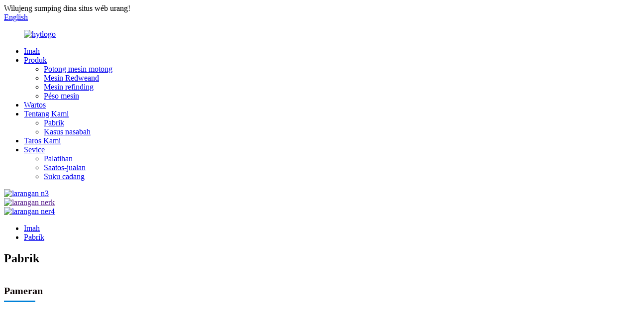

--- FILE ---
content_type: text/html
request_url: http://su.hjyhjy.com/factory-tour/
body_size: 9546
content:
<!DOCTYPE html> <html dir="ltr" lang="su"> <head> <meta charset="UTF-8"/> <meta http-equiv="Content-Type" content="text/html; charset=UTF-8" /> <!-- Google Tag Manager --> <script>(function(w,d,s,l,i){w[l]=w[l]||[];w[l].push({'gtm.start':
new Date().getTime(),event:'gtm.js'});var f=d.getElementsByTagName(s)[0],
j=d.createElement(s),dl=l!='dataLayer'?'&l='+l:'';j.async=true;j.src=
'https://www.googletagmanager.com/gtm.js?id='+i+dl;f.parentNode.insertBefore(j,f);
})(window,document,'script','dataLayer','GTM-PDS6TF5');</script> <!-- End Google Tag Manager --> <title>Wisata pabrik - Kunshan Haojin Yuan Grouprical Téknik CO., LTD.</title> <meta property="fb:app_id" content="966242223397117" /> <meta name="viewport" content="width=device-width,initial-scale=1,minimum-scale=1,maximum-scale=1,user-scalable=no"> <link rel="apple-touch-icon-precomposed" href=""> <meta name="format-detection" content="telephone=no"> <meta name="apple-mobile-web-app-capable" content="yes"> <meta name="apple-mobile-web-app-status-bar-style" content="black"> <meta property="og:url" content="https://www.hjyhjy.com/factory-tour/"/> <meta property="og:title" content="Factory Tour - Kunshan Haojin Yuan Electrical Technology Co., Ltd." /> <meta property="og:description" content=" 		Exhibition 	 				 				  		Factory Display 	 				 				 				 				 "/> <meta property="og:type" content="product"/> <meta property="og:site_name" content="https://www.hjyhjy.com/"/> <link href="//cdn.globalso.com/hjyhjy/style/global/style.css" rel="stylesheet" onload="this.onload=null;this.rel='stylesheet'"> <link href="//cdn.globalso.com/hjyhjy/style/public/public.css" rel="stylesheet" onload="this.onload=null;this.rel='stylesheet'"> <script src="https://cdn.globalso.com/lite-yt-embed.js"></script> <link href="https://cdn.globalso.com/lite-yt-embed.css" rel="stylesheet" onload="this.onload=null;this.rel='stylesheet'"> <link rel="shortcut icon" href="https://cdn.globalso.com/hjyhjy/favicon1.ico" /> <meta name="author" content="gd-admin"/> <meta name="description" itemprop="description" content="Tampilkeun pabrik paméran" />  <link rel="canonical" href="https://www.hjyhjy.com/factory-tour/" /> <link href="//cdn.globalso.com/hide_search.css" rel="stylesheet"/><link href="//www.hjyhjy.com/style/su.html.css" rel="stylesheet"/><link rel="alternate" hreflang="su" href="http://su.hjyhjy.com/" /></head> <body>     <!-- Google Tag Manager (noscript) --> <noscript><iframe src="https://www.googletagmanager.com/ns.html?id=GTM-PDS6TF5" height="0" width="0" style="display:none;visibility:hidden"></iframe></noscript> <!-- End Google Tag Manager (noscript) -->  <div class="container"> <header class="web_head">     <div class="head_top">       <div class="layout">         <div class="head_left">Wilujeng sumping dina situs wéb urang!</div>         <div class="head_right">  <b id="btn-search" class="btn--search"></b>              <div class="change-language ensemble">   <div class="change-language-info">     <div class="change-language-title medium-title">        <div class="language-flag language-flag-en"><a href="https://www.hjyhjy.com/"><b class="country-flag"></b><span>English</span> </a></div>        <b class="language-icon"></b>      </div> 	<div class="change-language-cont sub-content">         <div class="empty"></div>     </div>   </div> </div> <!--theme253-->        </div>       </div>     </div>     <div class="head_layer">       <div class="layout">         <figure class="logo"><a href="/">                 <img src="https://cdn.globalso.com/hjyhjy/htyLOGO.png" alt="hytlogo">                 </a></figure>         <nav class="nav_wrap">           <ul class="head_nav">         <li><a href="/">Imah</a></li> <li><a href="/products/">Produk</a> <ul class="sub-menu"> 	<li><a href="/tape-cutting-machine/">Potong mesin motong</a></li> 	<li><a href="/slitter-rewinder-machine/">Mesin Redweand</a></li> 	<li><a href="/rewinding-machine/">Mesin refinding</a></li> 	<li><a href="/knife-grinding-machine/">Péso mesin</a></li> </ul> </li> <li><a href="/news/">Wartos</a></li> <li class="current-menu-ancestor current-menu-parent"><a href="/about-us/">Tentang Kami</a> <ul class="sub-menu"> 	<li class="nav-current"><a href="/factory-tour/">Pabrik</a></li> 	<li><a href="/customer-case/">Kasus nasabah</a></li> </ul> </li> <li><a href="/contact-us/">Taros Kami</a></li> <li><a href="/faqs/">Sevice</a> <ul class="sub-menu"> 	<li><a href="/training/">Palatihan</a></li> 	<li><a href="/after-sales/">Saatos-jualan</a></li> 	<li><a href="/spare-parts/">Suku cadang</a></li> </ul> </li>       </ul>         </nav>       </div>     </div>   </header>     	 <section class="head_slider">     <div class="swiper-wrapper">              <div class="swiper-slide"> <a href="/products/"> <img src="https://cdn.globalso.com/hjyhjy/ban-ner3.jpg" alt="larangan n3"/></a></div>             <div class="swiper-slide"> <a href=""> <img src="https://cdn.globalso.com/hjyhjy/ban-ner5.jpg" alt="larangan nerk"/></a></div>             <div class="swiper-slide"> <a href="/products/"> <img src="https://cdn.globalso.com/hjyhjy/ban-ner4.jpg" alt="larangan ner4"/></a></div>           </div>     <div class="slider_swiper_btns">       <div class="layout">         <div class="swiper-button-prev swiper-button-white"><span class="slide-page-box"></span></div>         <div class="swiper-button-next swiper-button-white"><span class="slide-page-box"></span></div>          </div>     </div>     <div class="slider_swiper_control">       <div class="layout">         <div class="swiper-pagination swiper-pagination-white"></div>       </div>     </div>   </section> <div class="path_bar">     <div class="layout">       <ul>        <li> <a itemprop="breadcrumb" href="/">Imah</a></li><li> <a href="#">Pabrik</a></li>       </ul>     </div>   </div> <section class="web_main page_main">      <div class="layout">        <h1 class="page_title">Pabrik</h1>          <article class="entry blog-article">   <div class="fl-builder-content fl-builder-content-836 fl-builder-content-primary fl-builder-global-templates-locked" data-post-id="836"><div class="fl-row fl-row-full-width fl-row-bg-none fl-node-629dba33c24ad" data-node="629dba33c24ad"> 	<div class="fl-row-content-wrap"> 				<div class="fl-row-content fl-row-full-width fl-node-content"> 		 <div class="fl-col-group fl-node-629dba33c2e5d" data-node="629dba33c2e5d"> 			<div class="fl-col fl-node-629dba33c2f87" data-node="629dba33c2f87" style="width: 100%;"> 	<div class="fl-col-content fl-node-content"> 	<div class="fl-module fl-module-heading fl-node-629dba33c23ab fl-animation fl-slide-left" data-node="629dba33c23ab" data-animation-delay="0.0"> 	<div class="fl-module-content fl-node-content"> 		<h3 class="fl-heading"> 		<span class="fl-heading-text">Pameran</span> 	</h3>	</div> </div>	</div> </div>	</div>  <div class="fl-col-group fl-node-629dba56de743" data-node="629dba56de743"> 			<div class="fl-col fl-node-629dba56de885" data-node="629dba56de885" style="width: 100%;"> 	<div class="fl-col-content fl-node-content"> 	<div class="fl-module fl-module-separator fl-node-629dba56de648" data-node="629dba56de648" data-animation-delay="0.0"> 	<div class="fl-module-content fl-node-content"> 		<div class="fl-separator"></div>	</div> </div>	</div> </div>	</div>  <div class="fl-col-group fl-node-629dbadcc71a7" data-node="629dbadcc71a7"> 			<div class="fl-col fl-node-629dbadcc72ee fl-col-small" data-node="629dbadcc72ee" style="width: 25.22%;"> 	<div class="fl-col-content fl-node-content"> 	<div class="fl-module fl-module-photo fl-node-629dbae90068e fl-animation fl-slide-right" data-node="629dbae90068e" data-animation-delay="0.0"> 	<div class="fl-module-content fl-node-content"> 		<div class="fl-photo fl-photo-align-left" itemscope itemtype="http://schema.org/ImageObject"> 	<div class="fl-photo-content fl-photo-img-jpg"> 				<img class="fl-photo-img wp-image-1475 size-full" src="//www.hjyhjy.com/uploads/exhibition-22.jpg" alt="paméran (2)" itemprop="image"  /> 		     			</div> 	</div>	</div> </div>	</div> </div>			<div class="fl-col fl-node-629dbaece3069" data-node="629dbaece3069" style="width: 74.78%;"> 	<div class="fl-col-content fl-node-content"> 	<div class="fl-module fl-module-photo fl-node-629dbadcc70a5 fl-animation fl-slide-left" data-node="629dbadcc70a5" data-animation-delay="0.0"> 	<div class="fl-module-content fl-node-content"> 		<div class="fl-photo fl-photo-align-left" itemscope itemtype="http://schema.org/ImageObject"> 	<div class="fl-photo-content fl-photo-img-jpg"> 				<img class="fl-photo-img wp-image-1476 size-full" src="//www.hjyhjy.com/uploads/exhibition-32.jpg" alt="paméran (3)" itemprop="image"  /> 		     			</div> 	</div>	</div> </div>	</div> </div>	</div> 		</div> 	</div> </div><div class="fl-row fl-row-full-width fl-row-bg-none fl-node-629dbcea5ea71" data-node="629dbcea5ea71"> 	<div class="fl-row-content-wrap"> 				<div class="fl-row-content fl-row-full-width fl-node-content"> 		 <div class="fl-col-group fl-node-629dbcea5eeb6" data-node="629dbcea5eeb6"> 			<div class="fl-col fl-node-629dbcea5eef5" data-node="629dbcea5eef5" style="width: 100%;"> 	<div class="fl-col-content fl-node-content"> 	<div class="fl-module fl-module-heading fl-node-629dbcea5ef32 fl-animation fl-slide-left" data-node="629dbcea5ef32" data-animation-delay="0.0"> 	<div class="fl-module-content fl-node-content"> 		<h3 class="fl-heading"> 		<span class="fl-heading-text">Pabrik pabrik</span> 	</h3>	</div> </div>	</div> </div>	</div>  <div class="fl-col-group fl-node-629dbcea5ef6f" data-node="629dbcea5ef6f"> 			<div class="fl-col fl-node-629dbcea5efac" data-node="629dbcea5efac" style="width: 100%;"> 	<div class="fl-col-content fl-node-content"> 	<div class="fl-module fl-module-separator fl-node-629dbcea5efe9" data-node="629dbcea5efe9" data-animation-delay="0.0"> 	<div class="fl-module-content fl-node-content"> 		<div class="fl-separator"></div>	</div> </div>	</div> </div>	</div>  <div class="fl-col-group fl-node-629dbd4123130" data-node="629dbd4123130"> 			<div class="fl-col fl-node-629dbd412330d fl-col-small" data-node="629dbd412330d" style="width: 42.9%;"> 	<div class="fl-col-content fl-node-content"> 	<div class="fl-module fl-module-photo fl-node-629dbcea5f0a8 fl-animation fl-slide-right" data-node="629dbcea5f0a8" data-animation-delay="0.0"> 	<div class="fl-module-content fl-node-content"> 		<div class="fl-photo fl-photo-align-left" itemscope itemtype="http://schema.org/ImageObject"> 	<div class="fl-photo-content fl-photo-img-jpg"> 				<img class="fl-photo-img wp-image-1484 size-full" src="//www.hjyhjy.com/uploads/Factory-display-1.jpg" alt="Tampilan pabrik (1)" itemprop="image"  /> 		     			</div> 	</div>	</div> </div><div class="fl-module fl-module-photo fl-node-629dbddf0267e fl-animation fl-slide-right" data-node="629dbddf0267e" data-animation-delay="0.0"> 	<div class="fl-module-content fl-node-content"> 		<div class="fl-photo fl-photo-align-left" itemscope itemtype="http://schema.org/ImageObject"> 	<div class="fl-photo-content fl-photo-img-jpg"> 				<img class="fl-photo-img wp-image-1477" src="//www.hjyhjy.com/uploads/Factory-display-9.jpg" alt="Tampilan pabrik (9)" itemprop="image"  /> 		     			</div> 	</div>	</div> </div><div class="fl-module fl-module-photo fl-node-629dbde677f04 fl-animation fl-slide-right" data-node="629dbde677f04" data-animation-delay="0.0"> 	<div class="fl-module-content fl-node-content"> 		<div class="fl-photo fl-photo-align-left" itemscope itemtype="http://schema.org/ImageObject"> 	<div class="fl-photo-content fl-photo-img-jpg"> 				<img class="fl-photo-img wp-image-1479" src="//www.hjyhjy.com/uploads/Factory-display-8.jpg" alt="Tampilan pabrik (8)" itemprop="image"  /> 		     			</div> 	</div>	</div> </div>	</div> </div>			<div class="fl-col fl-node-629dbd412335a fl-col-has-cols" data-node="629dbd412335a" style="width: 57.1%;"> 	<div class="fl-col-content fl-node-content"> 	<div class="fl-module fl-module-photo fl-node-629dbcea5f122 fl-animation fl-slide-left" data-node="629dbcea5f122" data-animation-delay="0.0"> 	<div class="fl-module-content fl-node-content"> 		<div class="fl-photo fl-photo-align-center" itemscope itemtype="http://schema.org/ImageObject"> 	<div class="fl-photo-content fl-photo-img-jpg"> 				<img class="fl-photo-img wp-image-1480 size-full" src="//www.hjyhjy.com/uploads/Factory-display-2.jpg" alt="Tampilan pabrik (2)" itemprop="image"  /> 		     			</div> 	</div>	</div> </div> <div class="fl-col-group fl-node-62e225869fb4d fl-col-group-nested" data-node="62e225869fb4d"> 			<div class="fl-col fl-node-62e225869fe3b fl-col-small" data-node="62e225869fe3b" style="width: 50%;"> 	<div class="fl-col-content fl-node-content"> 	<div class="fl-module fl-module-photo fl-node-629dbe3538bed fl-animation fl-slide-left" data-node="629dbe3538bed" data-animation-delay="0.0"> 	<div class="fl-module-content fl-node-content"> 		<div class="fl-photo fl-photo-align-left" itemscope itemtype="http://schema.org/ImageObject"> 	<div class="fl-photo-content fl-photo-img-jpg"> 				<img class="fl-photo-img wp-image-1478" src="//www.hjyhjy.com/uploads/Factory-display-7.jpg" alt="Tampilan pabrik (7)" itemprop="image"  /> 		     			</div> 	</div>	</div> </div>	</div> </div>			<div class="fl-col fl-node-62e225869fe82 fl-col-small" data-node="62e225869fe82" style="width: 50%;"> 	<div class="fl-col-content fl-node-content"> 	<div class="fl-module fl-module-photo fl-node-629dbe3850541 fl-animation fl-slide-left" data-node="629dbe3850541" data-animation-delay="0.0"> 	<div class="fl-module-content fl-node-content"> 		<div class="fl-photo fl-photo-align-left" itemscope itemtype="http://schema.org/ImageObject"> 	<div class="fl-photo-content fl-photo-img-jpg"> 				<img class="fl-photo-img wp-image-1485" src="//www.hjyhjy.com/uploads/Factory-display-3.jpg" alt="Tampilan pabrik (3)" itemprop="image"  /> 		     			</div> 	</div>	</div> </div>	</div> </div>	</div> 	</div> </div>	</div> 		</div> 	</div> </div></div>   <section>      <div class="index_projects index_feature_product">      <div class="certificate-title">Kunjungan palanggan</div>      <div class="certificate-border"></div>       <div class="feature_product_wrap">         <ul class="swiper-wrapper">                           <li class="product_item feature_items swiper-slide wow flipInY">                 <figure><span class="item_img"> <img src="https://cdn.globalso.com/hjyhjy/Customer-visit-1.jpg" alt="Didatangan Pelanggan (1)"/>                 </span>                 </figure>                </li>                           <li class="product_item feature_items swiper-slide wow flipInY">                 <figure><span class="item_img"> <img src="https://cdn.globalso.com/hjyhjy/Customer-visit-4.jpg" alt="Didatangan Pelanggan (4)"/>                 </span>                 </figure>                </li>                           <li class="product_item feature_items swiper-slide wow flipInY">                 <figure><span class="item_img"> <img src="https://cdn.globalso.com/hjyhjy/Customer-visit-5.jpg" alt="Didatangan Pelanggan (5)"/>                 </span>                 </figure>                </li>                           <li class="product_item feature_items swiper-slide wow flipInY">                 <figure><span class="item_img"> <img src="https://cdn.globalso.com/hjyhjy/Customer-visit-6.jpg" alt="Didatangan Pelanggan (6)"/>                 </span>                 </figure>                </li>                           <li class="product_item feature_items swiper-slide wow flipInY">                 <figure><span class="item_img"> <img src="https://cdn.globalso.com/hjyhjy/Customer-visit-8.jpg" alt="Didatangan Pelanggan (8)"/>                 </span>                 </figure>                </li>                           <li class="product_item feature_items swiper-slide wow flipInY">                 <figure><span class="item_img"> <img src="https://cdn.globalso.com/hjyhjy/Customer-visit-9.jpg" alt="Didatangan Pelanggan (9)"/>                 </span>                 </figure>                </li>                           <li class="product_item feature_items swiper-slide wow flipInY">                 <figure><span class="item_img"> <img src="https://cdn.globalso.com/hjyhjy/Customer-visit-10.jpg" alt="Didatangan Pelanggan (10)"/>                 </span>                 </figure>                </li>                           <li class="product_item feature_items swiper-slide wow flipInY">                 <figure><span class="item_img"> <img src="https://cdn.globalso.com/hjyhjy/Customer-visit-11.jpg" alt="Didatangan Pelanggan (11)"/>                 </span>                 </figure>                </li>                           <li class="product_item feature_items swiper-slide wow flipInY">                 <figure><span class="item_img"> <img src="https://cdn.globalso.com/hjyhjy/Customer-visit-2.jpg" alt="Didatangan Pelanggan (2)"/>                 </span>                 </figure>                </li>                           <li class="product_item feature_items swiper-slide wow flipInY">                 <figure><span class="item_img"> <img src="https://cdn.globalso.com/hjyhjy/Customer-visit-7.jpg" alt="Didatangan Pelanggan (7)"/>                 </span>                 </figure>                </li>                           <li class="product_item feature_items swiper-slide wow flipInY">                 <figure><span class="item_img"> <img src="https://cdn.globalso.com/hjyhjy/Customer-visit-3.jpg" alt="Didatangan Pelanggan (3)"/>                 </span>                 </figure>                </li>                           <li class="product_item feature_items swiper-slide wow flipInY">                 <figure><span class="item_img"> <img src="https://cdn.globalso.com/hjyhjy/Customer-visit-13.jpg" alt="Didatangan Pelanggan (13)"/>                 </span>                 </figure>                </li>                           <li class="product_item feature_items swiper-slide wow flipInY">                 <figure><span class="item_img"> <img src="https://cdn.globalso.com/hjyhjy/a6050eabba2180d45c69b07d0b66694.jpg" alt="A6050aBeba2180d45C6919166666694"/>                 </span>                 </figure>                </li>                           <li class="product_item feature_items swiper-slide wow flipInY">                 <figure><span class="item_img"> <img src="https://cdn.globalso.com/hjyhjy/cef97e6ef2bf5b16148edb4f75fef3d.jpg" alt="Cef97EEEW2BF5B161148EDB45F7DF3D"/>                 </span>                 </figure>                </li>                           <li class="product_item feature_items swiper-slide wow flipInY">                 <figure><span class="item_img"> <img src="https://cdn.globalso.com/hjyhjy/d185e2111edefb0fb2f568d5724d7e5.jpg" alt="D185E21111EFB0FB2F56D56D57224D7E5"/>                 </span>                 </figure>                </li>                      </ul>       </div>      </div> </section> <div class="clear"></div>        </article>    		 <hr>              </div>  </section>  <footer class="web_footer">     <section class="foot_service" style="background-image: url(//cdn.globalso.com/hjyhjy/style/global/img/demo/footer_bg.jpg)">       <div class="layout">         <div class="foot_items">           <div class="foot_item wow fadeInLeftA" data-wow-delay=".1s">             <div class="foot_item_hd">               <h2 class="title">TAROS KAMI</h2>             </div>             <div class="foot_item_bd">               <ul class="foot_contact_list">                <li class="contact_item">                  <i class="contact_ico contact_ico_local"></i>                  <div class="contact_txt">                     <div class="item_val">10, Jalan Rékgo Wétan, kota ZHangpu, Kota Kunshan, KTU JianGS, Cina.</div>                </div>                </li>                <li class="contact_item">                  <i class="contact_ico contact_ico_email"></i>                  <div class="contact_txt">                    <div class="item_val"><a href="javascript:" class="add_email12"><span class="item_label">Email indan:</span><span class="item_val">hjy@hjy.biz</span></a></div>                </div>                </li>                <li class="contact_item">                  <i class="contact_ico contact_ico_tel"></i>                  <div class="contact_txt">                  <div class="item_val"><a class="tel_link" href="tel:8618963670071"><span class="item_label">Tel:</span><span class="item_val">8618963670071</span></a></div>                </div>                </li>                <li class="contact_item">                  <i class="contact_ico contact_ico_fax"></i>                  <div class="contact_txt">                     <div class="item_val"><span class="item_label">Landline:</span><span class="item_val">0086-512-57075359</span></div>                </div>                </li>               </ul>             </div>           </div>           <div class="foot_item wow fadeInLeftA" data-wow-delay=".2s">             <div class="foot_item_hd">               <h2 class="title">Newletter</h2>             </div>             <div class="foot_item_bd">               <div class="company_subscribe">                 <h3 class="subscribe_tit">Kanggo pertanyaan ngeunaan produk atanapi pricelist urang, punten tinggalkeun email anjeun ka kami sareng kami bakal tiasa kabagi dina 24 jam.</h3>                 <div class="learn_more">                   <a href="javascript:" class="sys_btn button">Inquiry ayeuna</a>                 </div>               </div>             </div>           </div>           <div class="foot_item foot_item_follow wow fadeInLeftA" data-wow-delay=".3s">             <div class="foot_item_hd">               <h2 class="title">Sosial</h2>             </div>             <div class="foot_item_bd">               <ul class="foot_sns">                               <li><a target="_blank" href="https://www.facebook.com/julia.jin.5688"><img src="https://cdn.globalso.com/hjyhjy/sns02.png" alt="facebook"></a></li>                             <li><a target="_blank" href="https://www.linkedin.com/in/julie-jin-aa9312210"><img src="https://cdn.globalso.com/hjyhjy/sns03.png" alt="beridah"></a></li>                             <li><a target="_blank" href="https://youtube.com/@hjy88?si=HBJxydxGEdeac83e"><img src="https://cdn.globalso.com/hjyhjy/sns06.png" alt="YouTube"></a></li>                             <li><a target="_blank" href="https://mobile.twitter.com/JinLili36558319"><img src="https://cdn.globalso.com/hjyhjy/sns05.png" alt="sns05"></a></li>                             </ul>             </div>           </div>         </div>       </div>     </section>     <section class="foot_bar">       <div class="layout">         <div class="copyright">© Hak cipta - 2010-2022: Sadaya hak disimpen.<script type="text/javascript" src="//www.globalso.site/livechat.js"></script>          <a href="/featured/">Produk panas</a> - <a href="/sitemap.xml">Sitém</a> - <a href="/">Amp Mobile</a> <br><a href='/mitsubishi-electric-paper-cutter/' title='Mitsubishi Electric Paper Cutter'>Mitsubis</a>,  <a href='/masking-tape-production-line/' title='Masking Tape Production Line'>Jalur produksi Tapeing</a>,  <a href='/electrical-tape-cutting-machine/' title='Electrical Tape Cutting Machine'>Mesin motong listrik</a>,  <a href='/paper-tape-rewinder-machine/' title='Paper Tape Rewinder Machine'>Mesin kertas ulang mesin</a>,  <a href='/tape-cutting-machine-automatic/' title='Tape Cutting Machine Automatic'>Kasét mesin motong otomatis</a>,  <a href='/tape-cutting-machine/' title='Tape Cutting Machine'>Potong mesin motong</a>,         </div>       </div>     </section>      <ul class="right_nav">      <li>          <div class="iconBox oln_ser">               <img src='//cdn.globalso.com/hjyhjy/style/global/img/demo/tel.png' alt="tel pelub">             <h4>Telepon</h4>          </div>          <div class="hideBox">             <div class="hb">                <h5>Tel pelub</h5>                <div class="fonttalk">                     <p><a href="tel:8618963670071">8618963670071</a></p>                     <p><a href="tel:8618261018969">8618261018969</a></p>                                    </div>                <div class="fonttalk">                                     </div>             </div>          </div>       </li>       <li>          <div class="iconBox oln_ser">               <img src='//cdn.globalso.com/hjyhjy/style/global/img/demo/email.png' alt="email">             <h4>E-mail</h4>          </div>          <div class="hideBox">             <div class="hb">                <h5>E-mail</h5>                <div class="fonttalk">                     <p><a href="mailto:hjy@hjy.biz">hjy@hjy.biz</a></p>                    <p><a href="mailto:hjy2@hjy.biz">hjy2@hjy.biz</a></p>                    <p><a href="mailto:hjy8@hjy.biz">hjy8@hjy.biz</a></p>               </div>                <div class="fonttalk">                                     </div>             </div>          </div>       </li>       <li>          <div class="iconBox">             <img src='//cdn.globalso.com/hjyhjy/style/global/img/demo/whatsapp.png' alt="whatsApp">             <h4>WhatsApp</h4>          </div>          <div class="hideBox">            <div class="hb">                <h5>WhatsApp</h5>                <div class="fonttalk">                  <p><a target="_blank" href="https://api.whatsapp.com/send?phone=8618963670071">008618963670071</a></p>                 <p><a target="_blank" href="https://api.whatsapp.com/send?phone=8618261018969">008618261018969</a></p>               </div>                <div class="fonttalk">                                     </div>             </div>          </div>       </li>                <li>          <div class="iconBox">             <img src='//cdn.globalso.com/hjyhjy/style/global/img/demo/fax.png' alt="fax">             <h4>Fax</h4>          </div>          <div class="hideBox">            <div class="hb">                <h5>Fax</h5>                <div class="fonttalk">                     <p>0086-512-3684265</p>                </div>                <div class="fonttalk">                                     </div>             </div>          </div>       </li>           <!--------------TOP按钮------------------>     <li>          <div class="iconBox top">              <img src='//cdn.globalso.com/hjyhjy/style/global/img/demo/top.png' alt="luhurna">             <h4>Luhurna</h4>          </div>     </li>     </ul>   </footer> <aside class="scrollsidebar" id="scrollsidebar">   <div class="side_content">     <div class="side_list">       <header class="hd"><img src="//cdn.globalso.com/title_pic.png" alt="Beguiry online"/></header>       <div class="cont">         <li><a class="email" href="javascript:" onclick="showMsgPop();">Kirim email</a></li>                         <li><a target="_blank" class="skype" href="skype:hao.jinyuan3?chat">Skype</a></li>                               </div>                   <div class="side_title"><a  class="close_btn"><span>x</span></a></div>     </div>   </div>   <div class="show_btn"></div> </aside> <div class="inquiry-pop-bd">   <div class="inquiry-pop"> <i class="ico-close-pop" onclick="hideMsgPop();"></i>      <script type="text/javascript" src="//www.globalso.site/form.js"></script>    </div> </div> </div> <div class="web-search"> <b id="btn-search-close" class="btn--search-close"></b>   <div style=" width:100%">     <div class="head-search">      <form action="/search.php" method="get">         <input class="search-ipt" name="s" placeholder="Start Typing..." /> 		<input type="hidden" name="cat" value="490"/>         <input class="search-btn" type="submit" />         <span class="search-attr">Pencét lebet kanggo milarian atanapi ESC pikeun nutup</span>       </form>     </div>   </div> </div>  <script type="text/javascript" src="//cdn.globalso.com/hjyhjy/style/global/js/jquery.min.js"></script>  <script type="text/javascript" src="//cdn.globalso.com/hjyhjy/style/global/js/common.js"></script> <script type="text/javascript" src="//cdn.globalso.com/hjyhjy/style/public/public.js"></script>  <!--[if lt IE 9]> <script src="//cdn.globalso.com/hjyhjy/style/global/js/html5.js"></script> <![endif]--> <script type="text/javascript">

if(typeof jQuery == 'undefined' || typeof jQuery.fn.on == 'undefined') {
	document.write('<script src="https://www.hjyhjy.com/wp-content/plugins/bb-plugin/js/jquery.js"><\/script>');
	document.write('<script src="https://www.hjyhjy.com/wp-content/plugins/bb-plugin/js/jquery.migrate.min.js"><\/script>');
}

</script><ul class="prisna-wp-translate-seo" id="prisna-translator-seo"><li class="language-flag language-flag-en"><a href="https://www.hjyhjy.com/factory-tour/" title="English" target="_blank"><b class="country-flag"></b><span>English</span></a></li><li class="language-flag language-flag-fr"><a href="http://fr.hjyhjy.com/factory-tour/" title="French" target="_blank"><b class="country-flag"></b><span>French</span></a></li><li class="language-flag language-flag-de"><a href="http://de.hjyhjy.com/factory-tour/" title="German" target="_blank"><b class="country-flag"></b><span>German</span></a></li><li class="language-flag language-flag-pt"><a href="http://pt.hjyhjy.com/factory-tour/" title="Portuguese" target="_blank"><b class="country-flag"></b><span>Portuguese</span></a></li><li class="language-flag language-flag-es"><a href="http://es.hjyhjy.com/factory-tour/" title="Spanish" target="_blank"><b class="country-flag"></b><span>Spanish</span></a></li><li class="language-flag language-flag-ru"><a href="http://ru.hjyhjy.com/factory-tour/" title="Russian" target="_blank"><b class="country-flag"></b><span>Russian</span></a></li><li class="language-flag language-flag-ja"><a href="http://ja.hjyhjy.com/factory-tour/" title="Japanese" target="_blank"><b class="country-flag"></b><span>Japanese</span></a></li><li class="language-flag language-flag-ko"><a href="http://ko.hjyhjy.com/factory-tour/" title="Korean" target="_blank"><b class="country-flag"></b><span>Korean</span></a></li><li class="language-flag language-flag-ar"><a href="http://ar.hjyhjy.com/factory-tour/" title="Arabic" target="_blank"><b class="country-flag"></b><span>Arabic</span></a></li><li class="language-flag language-flag-ga"><a href="http://ga.hjyhjy.com/factory-tour/" title="Irish" target="_blank"><b class="country-flag"></b><span>Irish</span></a></li><li class="language-flag language-flag-el"><a href="http://el.hjyhjy.com/factory-tour/" title="Greek" target="_blank"><b class="country-flag"></b><span>Greek</span></a></li><li class="language-flag language-flag-tr"><a href="http://tr.hjyhjy.com/factory-tour/" title="Turkish" target="_blank"><b class="country-flag"></b><span>Turkish</span></a></li><li class="language-flag language-flag-it"><a href="http://it.hjyhjy.com/factory-tour/" title="Italian" target="_blank"><b class="country-flag"></b><span>Italian</span></a></li><li class="language-flag language-flag-da"><a href="http://da.hjyhjy.com/factory-tour/" title="Danish" target="_blank"><b class="country-flag"></b><span>Danish</span></a></li><li class="language-flag language-flag-ro"><a href="http://ro.hjyhjy.com/factory-tour/" title="Romanian" target="_blank"><b class="country-flag"></b><span>Romanian</span></a></li><li class="language-flag language-flag-id"><a href="http://id.hjyhjy.com/factory-tour/" title="Indonesian" target="_blank"><b class="country-flag"></b><span>Indonesian</span></a></li><li class="language-flag language-flag-cs"><a href="http://cs.hjyhjy.com/factory-tour/" title="Czech" target="_blank"><b class="country-flag"></b><span>Czech</span></a></li><li class="language-flag language-flag-af"><a href="http://af.hjyhjy.com/factory-tour/" title="Afrikaans" target="_blank"><b class="country-flag"></b><span>Afrikaans</span></a></li><li class="language-flag language-flag-sv"><a href="http://sv.hjyhjy.com/factory-tour/" title="Swedish" target="_blank"><b class="country-flag"></b><span>Swedish</span></a></li><li class="language-flag language-flag-pl"><a href="http://pl.hjyhjy.com/factory-tour/" title="Polish" target="_blank"><b class="country-flag"></b><span>Polish</span></a></li><li class="language-flag language-flag-eu"><a href="http://eu.hjyhjy.com/factory-tour/" title="Basque" target="_blank"><b class="country-flag"></b><span>Basque</span></a></li><li class="language-flag language-flag-ca"><a href="http://ca.hjyhjy.com/factory-tour/" title="Catalan" target="_blank"><b class="country-flag"></b><span>Catalan</span></a></li><li class="language-flag language-flag-eo"><a href="http://eo.hjyhjy.com/factory-tour/" title="Esperanto" target="_blank"><b class="country-flag"></b><span>Esperanto</span></a></li><li class="language-flag language-flag-hi"><a href="http://hi.hjyhjy.com/factory-tour/" title="Hindi" target="_blank"><b class="country-flag"></b><span>Hindi</span></a></li><li class="language-flag language-flag-lo"><a href="http://lo.hjyhjy.com/factory-tour/" title="Lao" target="_blank"><b class="country-flag"></b><span>Lao</span></a></li><li class="language-flag language-flag-sq"><a href="http://sq.hjyhjy.com/factory-tour/" title="Albanian" target="_blank"><b class="country-flag"></b><span>Albanian</span></a></li><li class="language-flag language-flag-am"><a href="http://am.hjyhjy.com/factory-tour/" title="Amharic" target="_blank"><b class="country-flag"></b><span>Amharic</span></a></li><li class="language-flag language-flag-hy"><a href="http://hy.hjyhjy.com/factory-tour/" title="Armenian" target="_blank"><b class="country-flag"></b><span>Armenian</span></a></li><li class="language-flag language-flag-az"><a href="http://az.hjyhjy.com/factory-tour/" title="Azerbaijani" target="_blank"><b class="country-flag"></b><span>Azerbaijani</span></a></li><li class="language-flag language-flag-be"><a href="http://be.hjyhjy.com/factory-tour/" title="Belarusian" target="_blank"><b class="country-flag"></b><span>Belarusian</span></a></li><li class="language-flag language-flag-bn"><a href="http://bn.hjyhjy.com/factory-tour/" title="Bengali" target="_blank"><b class="country-flag"></b><span>Bengali</span></a></li><li class="language-flag language-flag-bs"><a href="http://bs.hjyhjy.com/factory-tour/" title="Bosnian" target="_blank"><b class="country-flag"></b><span>Bosnian</span></a></li><li class="language-flag language-flag-bg"><a href="http://bg.hjyhjy.com/factory-tour/" title="Bulgarian" target="_blank"><b class="country-flag"></b><span>Bulgarian</span></a></li><li class="language-flag language-flag-ceb"><a href="http://ceb.hjyhjy.com/factory-tour/" title="Cebuano" target="_blank"><b class="country-flag"></b><span>Cebuano</span></a></li><li class="language-flag language-flag-ny"><a href="http://ny.hjyhjy.com/factory-tour/" title="Chichewa" target="_blank"><b class="country-flag"></b><span>Chichewa</span></a></li><li class="language-flag language-flag-co"><a href="http://co.hjyhjy.com/factory-tour/" title="Corsican" target="_blank"><b class="country-flag"></b><span>Corsican</span></a></li><li class="language-flag language-flag-hr"><a href="http://hr.hjyhjy.com/factory-tour/" title="Croatian" target="_blank"><b class="country-flag"></b><span>Croatian</span></a></li><li class="language-flag language-flag-nl"><a href="http://nl.hjyhjy.com/factory-tour/" title="Dutch" target="_blank"><b class="country-flag"></b><span>Dutch</span></a></li><li class="language-flag language-flag-et"><a href="http://et.hjyhjy.com/factory-tour/" title="Estonian" target="_blank"><b class="country-flag"></b><span>Estonian</span></a></li><li class="language-flag language-flag-tl"><a href="http://tl.hjyhjy.com/factory-tour/" title="Filipino" target="_blank"><b class="country-flag"></b><span>Filipino</span></a></li><li class="language-flag language-flag-fi"><a href="http://fi.hjyhjy.com/factory-tour/" title="Finnish" target="_blank"><b class="country-flag"></b><span>Finnish</span></a></li><li class="language-flag language-flag-fy"><a href="http://fy.hjyhjy.com/factory-tour/" title="Frisian" target="_blank"><b class="country-flag"></b><span>Frisian</span></a></li><li class="language-flag language-flag-gl"><a href="http://gl.hjyhjy.com/factory-tour/" title="Galician" target="_blank"><b class="country-flag"></b><span>Galician</span></a></li><li class="language-flag language-flag-ka"><a href="http://ka.hjyhjy.com/factory-tour/" title="Georgian" target="_blank"><b class="country-flag"></b><span>Georgian</span></a></li><li class="language-flag language-flag-gu"><a href="http://gu.hjyhjy.com/factory-tour/" title="Gujarati" target="_blank"><b class="country-flag"></b><span>Gujarati</span></a></li><li class="language-flag language-flag-ht"><a href="http://ht.hjyhjy.com/factory-tour/" title="Haitian" target="_blank"><b class="country-flag"></b><span>Haitian</span></a></li><li class="language-flag language-flag-ha"><a href="http://ha.hjyhjy.com/factory-tour/" title="Hausa" target="_blank"><b class="country-flag"></b><span>Hausa</span></a></li><li class="language-flag language-flag-haw"><a href="http://haw.hjyhjy.com/factory-tour/" title="Hawaiian" target="_blank"><b class="country-flag"></b><span>Hawaiian</span></a></li><li class="language-flag language-flag-iw"><a href="http://iw.hjyhjy.com/factory-tour/" title="Hebrew" target="_blank"><b class="country-flag"></b><span>Hebrew</span></a></li><li class="language-flag language-flag-hmn"><a href="http://hmn.hjyhjy.com/factory-tour/" title="Hmong" target="_blank"><b class="country-flag"></b><span>Hmong</span></a></li><li class="language-flag language-flag-hu"><a href="http://hu.hjyhjy.com/factory-tour/" title="Hungarian" target="_blank"><b class="country-flag"></b><span>Hungarian</span></a></li><li class="language-flag language-flag-is"><a href="http://is.hjyhjy.com/factory-tour/" title="Icelandic" target="_blank"><b class="country-flag"></b><span>Icelandic</span></a></li><li class="language-flag language-flag-ig"><a href="http://ig.hjyhjy.com/factory-tour/" title="Igbo" target="_blank"><b class="country-flag"></b><span>Igbo</span></a></li><li class="language-flag language-flag-jw"><a href="http://jw.hjyhjy.com/factory-tour/" title="Javanese" target="_blank"><b class="country-flag"></b><span>Javanese</span></a></li><li class="language-flag language-flag-kn"><a href="http://kn.hjyhjy.com/factory-tour/" title="Kannada" target="_blank"><b class="country-flag"></b><span>Kannada</span></a></li><li class="language-flag language-flag-kk"><a href="http://kk.hjyhjy.com/factory-tour/" title="Kazakh" target="_blank"><b class="country-flag"></b><span>Kazakh</span></a></li><li class="language-flag language-flag-km"><a href="http://km.hjyhjy.com/factory-tour/" title="Khmer" target="_blank"><b class="country-flag"></b><span>Khmer</span></a></li><li class="language-flag language-flag-ku"><a href="http://ku.hjyhjy.com/factory-tour/" title="Kurdish" target="_blank"><b class="country-flag"></b><span>Kurdish</span></a></li><li class="language-flag language-flag-ky"><a href="http://ky.hjyhjy.com/factory-tour/" title="Kyrgyz" target="_blank"><b class="country-flag"></b><span>Kyrgyz</span></a></li><li class="language-flag language-flag-la"><a href="http://la.hjyhjy.com/factory-tour/" title="Latin" target="_blank"><b class="country-flag"></b><span>Latin</span></a></li><li class="language-flag language-flag-lv"><a href="http://lv.hjyhjy.com/factory-tour/" title="Latvian" target="_blank"><b class="country-flag"></b><span>Latvian</span></a></li><li class="language-flag language-flag-lt"><a href="http://lt.hjyhjy.com/factory-tour/" title="Lithuanian" target="_blank"><b class="country-flag"></b><span>Lithuanian</span></a></li><li class="language-flag language-flag-lb"><a href="http://lb.hjyhjy.com/factory-tour/" title="Luxembou.." target="_blank"><b class="country-flag"></b><span>Luxembou..</span></a></li><li class="language-flag language-flag-mk"><a href="http://mk.hjyhjy.com/factory-tour/" title="Macedonian" target="_blank"><b class="country-flag"></b><span>Macedonian</span></a></li><li class="language-flag language-flag-mg"><a href="http://mg.hjyhjy.com/factory-tour/" title="Malagasy" target="_blank"><b class="country-flag"></b><span>Malagasy</span></a></li><li class="language-flag language-flag-ms"><a href="http://ms.hjyhjy.com/factory-tour/" title="Malay" target="_blank"><b class="country-flag"></b><span>Malay</span></a></li><li class="language-flag language-flag-ml"><a href="http://ml.hjyhjy.com/factory-tour/" title="Malayalam" target="_blank"><b class="country-flag"></b><span>Malayalam</span></a></li><li class="language-flag language-flag-mt"><a href="http://mt.hjyhjy.com/factory-tour/" title="Maltese" target="_blank"><b class="country-flag"></b><span>Maltese</span></a></li><li class="language-flag language-flag-mi"><a href="http://mi.hjyhjy.com/factory-tour/" title="Maori" target="_blank"><b class="country-flag"></b><span>Maori</span></a></li><li class="language-flag language-flag-mr"><a href="http://mr.hjyhjy.com/factory-tour/" title="Marathi" target="_blank"><b class="country-flag"></b><span>Marathi</span></a></li><li class="language-flag language-flag-mn"><a href="http://mn.hjyhjy.com/factory-tour/" title="Mongolian" target="_blank"><b class="country-flag"></b><span>Mongolian</span></a></li><li class="language-flag language-flag-my"><a href="http://my.hjyhjy.com/factory-tour/" title="Burmese" target="_blank"><b class="country-flag"></b><span>Burmese</span></a></li><li class="language-flag language-flag-ne"><a href="http://ne.hjyhjy.com/factory-tour/" title="Nepali" target="_blank"><b class="country-flag"></b><span>Nepali</span></a></li><li class="language-flag language-flag-no"><a href="http://no.hjyhjy.com/factory-tour/" title="Norwegian" target="_blank"><b class="country-flag"></b><span>Norwegian</span></a></li><li class="language-flag language-flag-ps"><a href="http://ps.hjyhjy.com/factory-tour/" title="Pashto" target="_blank"><b class="country-flag"></b><span>Pashto</span></a></li><li class="language-flag language-flag-fa"><a href="http://fa.hjyhjy.com/factory-tour/" title="Persian" target="_blank"><b class="country-flag"></b><span>Persian</span></a></li><li class="language-flag language-flag-pa"><a href="http://pa.hjyhjy.com/factory-tour/" title="Punjabi" target="_blank"><b class="country-flag"></b><span>Punjabi</span></a></li><li class="language-flag language-flag-sr"><a href="http://sr.hjyhjy.com/factory-tour/" title="Serbian" target="_blank"><b class="country-flag"></b><span>Serbian</span></a></li><li class="language-flag language-flag-st"><a href="http://st.hjyhjy.com/factory-tour/" title="Sesotho" target="_blank"><b class="country-flag"></b><span>Sesotho</span></a></li><li class="language-flag language-flag-si"><a href="http://si.hjyhjy.com/factory-tour/" title="Sinhala" target="_blank"><b class="country-flag"></b><span>Sinhala</span></a></li><li class="language-flag language-flag-sk"><a href="http://sk.hjyhjy.com/factory-tour/" title="Slovak" target="_blank"><b class="country-flag"></b><span>Slovak</span></a></li><li class="language-flag language-flag-sl"><a href="http://sl.hjyhjy.com/factory-tour/" title="Slovenian" target="_blank"><b class="country-flag"></b><span>Slovenian</span></a></li><li class="language-flag language-flag-so"><a href="http://so.hjyhjy.com/factory-tour/" title="Somali" target="_blank"><b class="country-flag"></b><span>Somali</span></a></li><li class="language-flag language-flag-sm"><a href="http://sm.hjyhjy.com/factory-tour/" title="Samoan" target="_blank"><b class="country-flag"></b><span>Samoan</span></a></li><li class="language-flag language-flag-gd"><a href="http://gd.hjyhjy.com/factory-tour/" title="Scots Gaelic" target="_blank"><b class="country-flag"></b><span>Scots Gaelic</span></a></li><li class="language-flag language-flag-sn"><a href="http://sn.hjyhjy.com/factory-tour/" title="Shona" target="_blank"><b class="country-flag"></b><span>Shona</span></a></li><li class="language-flag language-flag-sd"><a href="http://sd.hjyhjy.com/factory-tour/" title="Sindhi" target="_blank"><b class="country-flag"></b><span>Sindhi</span></a></li><li class="language-flag language-flag-su"><a href="http://su.hjyhjy.com/factory-tour/" title="Sundanese" target="_blank"><b class="country-flag"></b><span>Sundanese</span></a></li><li class="language-flag language-flag-sw"><a href="http://sw.hjyhjy.com/factory-tour/" title="Swahili" target="_blank"><b class="country-flag"></b><span>Swahili</span></a></li><li class="language-flag language-flag-tg"><a href="http://tg.hjyhjy.com/factory-tour/" title="Tajik" target="_blank"><b class="country-flag"></b><span>Tajik</span></a></li><li class="language-flag language-flag-ta"><a href="http://ta.hjyhjy.com/factory-tour/" title="Tamil" target="_blank"><b class="country-flag"></b><span>Tamil</span></a></li><li class="language-flag language-flag-te"><a href="http://te.hjyhjy.com/factory-tour/" title="Telugu" target="_blank"><b class="country-flag"></b><span>Telugu</span></a></li><li class="language-flag language-flag-th"><a href="http://th.hjyhjy.com/factory-tour/" title="Thai" target="_blank"><b class="country-flag"></b><span>Thai</span></a></li><li class="language-flag language-flag-uk"><a href="http://uk.hjyhjy.com/factory-tour/" title="Ukrainian" target="_blank"><b class="country-flag"></b><span>Ukrainian</span></a></li><li class="language-flag language-flag-ur"><a href="http://ur.hjyhjy.com/factory-tour/" title="Urdu" target="_blank"><b class="country-flag"></b><span>Urdu</span></a></li><li class="language-flag language-flag-uz"><a href="http://uz.hjyhjy.com/factory-tour/" title="Uzbek" target="_blank"><b class="country-flag"></b><span>Uzbek</span></a></li><li class="language-flag language-flag-vi"><a href="http://vi.hjyhjy.com/factory-tour/" title="Vietnamese" target="_blank"><b class="country-flag"></b><span>Vietnamese</span></a></li><li class="language-flag language-flag-cy"><a href="http://cy.hjyhjy.com/factory-tour/" title="Welsh" target="_blank"><b class="country-flag"></b><span>Welsh</span></a></li><li class="language-flag language-flag-xh"><a href="http://xh.hjyhjy.com/factory-tour/" title="Xhosa" target="_blank"><b class="country-flag"></b><span>Xhosa</span></a></li><li class="language-flag language-flag-yi"><a href="http://yi.hjyhjy.com/factory-tour/" title="Yiddish" target="_blank"><b class="country-flag"></b><span>Yiddish</span></a></li><li class="language-flag language-flag-yo"><a href="http://yo.hjyhjy.com/factory-tour/" title="Yoruba" target="_blank"><b class="country-flag"></b><span>Yoruba</span></a></li><li class="language-flag language-flag-zu"><a href="http://zu.hjyhjy.com/factory-tour/" title="Zulu" target="_blank"><b class="country-flag"></b><span>Zulu</span></a></li><li class="language-flag language-flag-rw"><a href="http://rw.hjyhjy.com/factory-tour/" title="Kinyarwanda" target="_blank"><b class="country-flag"></b><span>Kinyarwanda</span></a></li><li class="language-flag language-flag-tt"><a href="http://tt.hjyhjy.com/factory-tour/" title="Tatar" target="_blank"><b class="country-flag"></b><span>Tatar</span></a></li><li class="language-flag language-flag-or"><a href="http://or.hjyhjy.com/factory-tour/" title="Oriya" target="_blank"><b class="country-flag"></b><span>Oriya</span></a></li><li class="language-flag language-flag-tk"><a href="http://tk.hjyhjy.com/factory-tour/" title="Turkmen" target="_blank"><b class="country-flag"></b><span>Turkmen</span></a></li><li class="language-flag language-flag-ug"><a href="http://ug.hjyhjy.com/factory-tour/" title="Uyghur" target="_blank"><b class="country-flag"></b><span>Uyghur</span></a></li></ul><link rel='stylesheet' id='fl-builder-layout-836-css'  href='https://www.hjyhjy.com/uploads/bb-plugin/cache/836-layout.css?ver=420c8f1eeddfb69622574a0a71dde1c4' type='text/css' media='all' />   <script type='text/javascript' src='https://www.hjyhjy.com/wp-content/plugins/bb-plugin/js/jquery.waypoints.min.js?ver=1.9.1'></script> <script type='text/javascript' src='https://www.hjyhjy.com/uploads/bb-plugin/cache/836-layout.js?ver=420c8f1eeddfb69622574a0a71dde1c4'></script> <script>
function getCookie(name) {
    var arg = name + "=";
    var alen = arg.length;
    var clen = document.cookie.length;
    var i = 0;
    while (i < clen) {
        var j = i + alen;
        if (document.cookie.substring(i, j) == arg) return getCookieVal(j);
        i = document.cookie.indexOf(" ", i) + 1;
        if (i == 0) break;
    }
    return null;
}
function setCookie(name, value) {
    var expDate = new Date();
    var argv = setCookie.arguments;
    var argc = setCookie.arguments.length;
    var expires = (argc > 2) ? argv[2] : null;
    var path = (argc > 3) ? argv[3] : null;
    var domain = (argc > 4) ? argv[4] : null;
    var secure = (argc > 5) ? argv[5] : false;
    if (expires != null) {
        expDate.setTime(expDate.getTime() + expires);
    }
    document.cookie = name + "=" + escape(value) + ((expires == null) ? "": ("; expires=" + expDate.toUTCString())) + ((path == null) ? "": ("; path=" + path)) + ((domain == null) ? "": ("; domain=" + domain)) + ((secure == true) ? "; secure": "");
}
function getCookieVal(offset) {
    var endstr = document.cookie.indexOf(";", offset);
    if (endstr == -1) endstr = document.cookie.length;
    return unescape(document.cookie.substring(offset, endstr));
}

var firstshow = 0;
var cfstatshowcookie = getCookie('easyiit_stats');
if (cfstatshowcookie != 1) {
    a = new Date();
    h = a.getHours();
    m = a.getMinutes();
    s = a.getSeconds();
    sparetime = 1000 * 60 * 60 * 24 * 1 - (h * 3600 + m * 60 + s) * 1000 - 1;
    setCookie('easyiit_stats', 1, sparetime, '/');
    firstshow = 1;
}
if (!navigator.cookieEnabled) {
    firstshow = 0;
}
var referrer = escape(document.referrer);
var currweb = escape(location.href);
var screenwidth = screen.width;
var screenheight = screen.height;
var screencolordepth = screen.colorDepth;
$(function($){
   $.get("https://www.hjyhjy.com/statistic.php", { action:'stats_init', assort:0, referrer:referrer, currweb:currweb , firstshow:firstshow ,screenwidth:screenwidth, screenheight: screenheight, screencolordepth: screencolordepth, ranstr: Math.random()},function(data){}, "json");
			
});
</script>   <script src="//cdnus.globalso.com/common_front.js"></script><script src="//www.hjyhjy.com/style/su.html.js"></script></body> </html><!-- Globalso Cache file was created in 0.30558705329895 seconds, on 06-03-25 12:03:10 -->

--- FILE ---
content_type: text/plain
request_url: https://www.google-analytics.com/j/collect?v=1&_v=j102&a=1560101532&t=pageview&_s=1&dl=http%3A%2F%2Fsu.hjyhjy.com%2Ffactory-tour%2F&ul=en-us%40posix&dt=Wisata%20pabrik%20-%20Kunshan%20Haojin%20Yuan%20Grouprical%20T%C3%A9knik%20CO.%2C%20LTD.&sr=1280x720&vp=1280x720&_u=YEBAAEABAAAAACAAI~&jid=1253031183&gjid=690255487&cid=191840123.1768759803&tid=UA-237060788-29&_gid=436009631.1768759803&_r=1&_slc=1&gtm=45He61e1n81PDS6TF5v893224101za200zd893224101&gcd=13l3l3l3l1l1&dma=0&tag_exp=103116026~103200004~104527907~104528500~104684208~104684211~105391252~115938465~115938469~117041587&z=1656430326
body_size: -449
content:
2,cG-XE9LDBGTNM